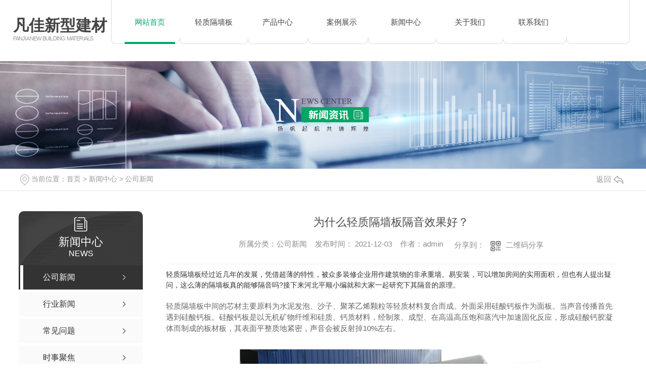

--- FILE ---
content_type: text/html; charset=utf-8
request_url: http://www.sxfjjc.cn/meitibaodao/1683971.html
body_size: 10440
content:
<!DOCTYPE html PUBLIC "-//W3C//DTD XHTML 1.0 Transitional//EN" "http://www.w3.org/TR/xhtml1/DTD/xhtml1-transitional.dtd">
<html xmlns="http://www.w3.org/1999/xhtml">
<head>
<meta http-equiv="Content-Type" content="text/html; charset=utf-8" />
<meta name="Copyright" content="All Rights Reserved btoe.cn" />
<meta http-equiv="X-UA-Compatible" content="IE=edge,chrome=1" />
<title>为什么轻质隔墙板隔音效果好？-陕西凡佳新型建材有限公司</title>
<meta name="keywords" content="陕西轻质隔墙板,西安轻质隔墙板,陕西轻质隔墙板隔音" />
<meta name="description" content="轻质隔墙板经过近几年的发展，凭借超薄的特性，被众多装修企业用作建筑物的非承重墙。易安装，可以增加房间的实用面积，但也有人提出疑问，这么薄的隔墙板真的能够隔音吗?接下来河北平顺小编就和大家一起研究下其隔音的原理。轻质隔墙板中间的芯材主要原料为水泥发泡、沙子、聚苯乙烯颗粒等轻质材料复合而成。外面采用硅酸钙板作为面板。当声音传…" />
<meta name="viewport" content="width=device-width, initial-scale=1">
<link href="/templates/pc_wjdh/css/css.css" rel="stylesheet" type="text/css" />
<link rel="stylesheet" type="text/css" media="screen" href="/templates/pc_wjdh/css/bootstrap.min.css" />
<link rel="stylesheet" type="text/css" media="screen" href="/templates/pc_wjdh/css/swiper-3.4.2.min.css" />
<link rel="stylesheet" type="text/css" media="screen" href="/templates/pc_wjdh/css/common.css" />
<script src="http://img.dlwjdh.com/upload/saohei/index.js"></script>
<meta name="baidu-site-verification" content="code-6q1yz5YYhV" />
</head>
<body>
<div class="top_line"></div>
    
    <!-- nav S -->
    <div class="navi" id="fixedNav">
        <div class="navi_main myclearfix">
            <div class="logo leftl">
                <h1>
                    <a href="/" title="凡佳新型建材">凡佳新型建材</a>
                </h1>
                <h4>FANJIA NEW BUILDING MATERIALS</h4>
            </div>
            <ul class="myclearfix navi_list">
                
      <li class="nli">
        
        <a href="/" title="网站首页">网站首页</a> </li>
      
      <li class="nli">
        
        <a href="http://www.sxfjjc.cn/p1/" title="轻质隔墙板">轻质隔墙板</a>
        
      </li>
      
      <li class="nli">
        
        <a href="http://www.sxfjjc.cn/products/" title="产品中心">产品中心</a>
        
        <div class="navi_pro sub xiala">
          <div class="main">
            <div class="navi_pt">
              <ul class="myclearfix">
                
                <li> <span>01</span> <a href="http://www.sxfjjc.cn/p1/" title="轻质隔墙板">轻质隔墙板</a> </li>
                
                <li> <span>02</span> <a href="http://www.sxfjjc.cn/p5/" title="硅钙板">硅钙板</a> </li>
                
                <li> <span>03</span> <a href="http://www.sxfjjc.cn/p4/" title="陶粒板">陶粒板</a> </li>
                
              </ul>
            </div>
            <div class="navi_pro_v myclearfix">
              
              <div class="nav_pro_vl leftl"> <a href="http://www.sxfjjc.cn/p5/1207676.html"> <img src="http://img.dlwjdh.com/upload/12369/210224/dbf8760eb16088cde484d4e02a12055c.jpg" alt="陕西硅钙板生产"> </a>
                <div class="navi_pro_txt"> <a href="http://www.sxfjjc.cn/p5/1207676.html">陕西硅钙板生产</a> </div>
              </div>
              
              <div class="navi_pro_vr rightr">
                <ul class="myclearfix">
                  
                  <li>
                    <div class="navi_box"> <a href="http://www.sxfjjc.cn/p5/1207676.html"> <img src="http://img.dlwjdh.com/upload/12369/210224/dbf8760eb16088cde484d4e02a12055c.jpg" alt="陕西硅钙板生产"> </a> </div>
                    <div class="navi_pro_t"> <a href="http://www.sxfjjc.cn/p5/1207676.html">陕西硅钙板生产</a> <span> <a href="http://www.sxfjjc.cn/p5/1207676.html" title="more+">more+</a> </span> </div>
                  </li>
                  
                  <li>
                    <div class="navi_box"> <a href="http://www.sxfjjc.cn/p5/1207670.html"> <img src="http://img.dlwjdh.com/upload/12369/210224/a0ddb76c8473bb971ed09490a405a279.jpg" alt="硅钙板价格"> </a> </div>
                    <div class="navi_pro_t"> <a href="http://www.sxfjjc.cn/p5/1207670.html">硅钙板价格</a> <span> <a href="http://www.sxfjjc.cn/p5/1207670.html" title="more+">more+</a> </span> </div>
                  </li>
                  
                  <li>
                    <div class="navi_box"> <a href="http://www.sxfjjc.cn/p5/1207668.html"> <img src="http://img.dlwjdh.com/upload/12369/210224/ba05055741a180f8ab141169d6471d4c.jpg" alt="陕西硅钙板厂家"> </a> </div>
                    <div class="navi_pro_t"> <a href="http://www.sxfjjc.cn/p5/1207668.html">陕西硅钙板厂家</a> <span> <a href="http://www.sxfjjc.cn/p5/1207668.html" title="more+">more+</a> </span> </div>
                  </li>
                  
                </ul>
              </div>
            </div>
          </div>
        </div>
        
      </li>
      
      <li class="nli">
        
        <a href="http://www.sxfjjc.cn/case/" title="案例展示">案例展示</a>
        
      </li>
      
      <li class="nli">
        
        <a href="http://www.sxfjjc.cn/news/" title="新闻中心">新闻中心</a>
        
        <div class="navi_news sub xiala">
          <div class="main">
            
            <div class="navi_news_top">
              <h3 class="navi_newst"> <a href="http://www.sxfjjc.cn/meitibaodao/" title="公司新闻">公司新闻</a> </h3>
              <ul class="myclearfix navi_news_tlist">
                
                <li> <a href="http://www.sxfjjc.cn/meitibaodao/2342541.html" title="陕西硅钙板的性能特点与市场前景">陕西硅钙板的性能特点与市场前景</a> <span></span>
                  <p> 陕西硅钙板，作为一种新型建筑材料，具有独特的性能特点和广阔的市场前景。首先，硅钙板具有优异的防火性能，能有效隔离火灾，保障建筑物及其内部设施的安全。其次，硅钙板质地坚固耐用，具有良好的抗压抗弯性能，能... </p>
                  <h5 class="myclearfix"> <span class="leftl">
                    2025-12-12
                    </span> <a href="http://www.sxfjjc.cn/meitibaodao/2342541.html" class="rightr" title="MORE+">MORE+</a> </h5>
                </li>
                
                <li> <a href="http://www.sxfjjc.cn/meitibaodao/2328238.html" title="陕西石膏隔墙板">陕西石膏隔墙板</a> <span></span>
                  <p> 陕西石膏隔墙板的内容白皮书：你是否曾想过如何在装修时既能迅速、方便，又不失稳固性和美观性？陕西石膏隔墙板或许是你理想的选择。这种墙板取自天然石膏矿石，在经过一系列加工后，成为了我们..所看到的产品。石... </p>
                  <h5 class="myclearfix"> <span class="leftl">
                    2025-08-15
                    </span> <a href="http://www.sxfjjc.cn/meitibaodao/2328238.html" class="rightr" title="MORE+">MORE+</a> </h5>
                </li>
                
                <li> <a href="http://www.sxfjjc.cn/meitibaodao/2283829.html" title="陕西陶粒隔墙板的制作工艺及环保性能分析">陕西陶粒隔墙板的制作工艺及环保性能分析</a> <span></span>
                  <p> 在这篇文章中，将会探讨陕西陶粒隔墙板的制作工艺以及其环保性能。陕西陶粒隔墙板是一种独特的建筑材料，具有出色的环保特性和高品质的制作工艺。首先，让我们来了解一下陕西陶粒隔墙板的制作工艺。这种隔墙板主要采... </p>
                  <h5 class="myclearfix"> <span class="leftl">
                    2024-12-24
                    </span> <a href="http://www.sxfjjc.cn/meitibaodao/2283829.html" class="rightr" title="MORE+">MORE+</a> </h5>
                </li>
                
                <li> <a href="http://www.sxfjjc.cn/meitibaodao/2281227.html" title="陕西陶粒隔墙板在建筑装修中的创新应用">陕西陶粒隔墙板在建筑装修中的创新应用</a> <span></span>
                  <p> 在当下的建筑装修行业中，越来越多的设计师和业主开始关注环保、节能、健康等方面的因素。陕西陶粒隔墙板作为一种新型建材，在这一背景下引起了广泛关注。陕西陶粒隔墙板不仅具有传统隔墙板的功能，更体现了创新应用... </p>
                  <h5 class="myclearfix"> <span class="leftl">
                    2024-12-13
                    </span> <a href="http://www.sxfjjc.cn/meitibaodao/2281227.html" class="rightr" title="MORE+">MORE+</a> </h5>
                </li>
                
              </ul>
            </div>
            
            <div class="navi_news_botm">
              <h3 class="navi_newst"> <a href="http://www.sxfjjc.cn/yyxw/" title="行业新闻">行业新闻</a> </h3>
              <div class="navi_news_bcon">
                <ul class="myclearfix">
                  
                  <li class="myclearfix"> <a href="http://www.sxfjjc.cn/yyxw/1975037.html" title="全干货！陕西轻质隔墙板的知识都在这了">全干货！陕西轻质隔墙板的知识都在这了</a> <span class="rightr">
                    10-26
                    </span> </li>
                  
                  <li class="myclearfix"> <a href="http://www.sxfjjc.cn/yyxw/1878908.html" title="轻质隔墙板安装需要注意的事项">轻质隔墙板安装需要注意的事项</a> <span class="rightr">
                    06-11
                    </span> </li>
                  
                  <li class="myclearfix"> <a href="http://www.sxfjjc.cn/yyxw/1856333.html" title="一篇文章带您了解陕西轻质隔墙板">一篇文章带您了解陕西轻质隔墙板</a> <span class="rightr">
                    05-14
                    </span> </li>
                  
                  <li class="myclearfix"> <a href="http://www.sxfjjc.cn/yyxw/1810697.html" title="硅钙板为什么不适合在家装中使用呢">硅钙板为什么不适合在家装中使用呢</a> <span class="rightr">
                    03-23
                    </span> </li>
                  
                  <li class="myclearfix"> <a href="http://www.sxfjjc.cn/yyxw/1449179.html" title="你知道陕西轻质隔墙板他相较于传统的有什么区别呢？快来一起看看吧~">你知道陕西轻质隔墙板他相较于传统的有什么区别呢？快来一起看看吧~</a> <span class="rightr">
                    07-06
                    </span> </li>
                  
                  <li class="myclearfix"> <a href="http://www.sxfjjc.cn/yyxw/1392224.html" title="你知道轻质隔墙板的优点都有哪些吗？快来和小编一起看看吧！">你知道轻质隔墙板的优点都有哪些吗？快来和小编一起看看吧！</a> <span class="rightr">
                    06-04
                    </span> </li>
                  
                </ul>
              </div>
            </div>
            
          </div>
        </div>
        
      </li>
      
      <li class="nli">
        
        <a href="http://www.sxfjjc.cn/about/" title="关于我们">关于我们</a>
        
        <div class="navi_ab sub xiala">
          <div class="main">
            <h3 class="navi_abt">公司简介</h3>
            <div class="navi_ab_con myclearfix">
              <div class="navi_ab_txt leftl">
                
                <h5>
                  陕西凡佳新型建材有限公司是一家集科研，生产，销售，安装为一体的高科技民营建材企业，主要生产西安轻质隔墙板，西安石膏板，西安夹芯板，西安陶粒板，eps外墙保温盒外墙内保温。凡佳厂区占地8000多平方米，员工20余人。     我公司建材技术力量雄厚、生产设备、工艺、质量可靠。我公司坚持以质量求生存、以技术求效益、以规模促发展，竭诚为广大用户提供轻质隔墙板、石膏板、夹芯板、陶粒板。凡佳愿与广大用户真诚合作、共同发展。…
                  <a href="http://www.sxfjjc.cn/aboutus/" title="【查看更多+】">【查看更多+】</a> </h5>
                
              </div>
              <div class="navi_ab_ico rightr">
                <div class="navi_ab_item leftl"> <a href="http://www.sxfjjc.cn/honor/" title="荣誉资质"></a> <span> <a href="http://www.sxfjjc.cn/honor/" title="荣誉资质">荣誉资质</a> </span> <em></em> <i> <a href="http://www.sxfjjc.cn/honor/" title="more+">more+</a> </i> </div>
                <div class="navi_ab_item leftl"> <a href="http://www.sxfjjc.cn/contact/" title="联系我们"></a> <span> <a href="http://www.sxfjjc.cn/contact/" title="联系我们">联系我们</a> </span> <em></em> <i> <a href="http://www.sxfjjc.cn/contact/" title="more+">more+</a> </i> </div>
              </div>
            </div>
          </div>
        </div>
        
      </li>
      
      <li class="nli">
        
        <a href="http://www.sxfjjc.cn/contact/" title="联系我们">联系我们</a>
        
      </li>
      
            </ul>
            <div class="topxunpan rightr">
                <div class="container1 clear">
                    <div class="xp" id="xunpanText" data-tiptitle="请您登录网站后台查看！">
                        您暂无未读询盘信息!
                        <div id="xunpantip"></div>
                    </div>
                </div>
            </div>
        </div>
    </div>
<!-- mbanner -->

<div class="mbanner col-lg-12 col-md-12">
  <div class="row">
    
    <img src="http://img.dlwjdh.com/upload/12369/210123/7ccb1f5685eb0cd6dc460ecdaad905b4@1920X320.jpg" alt="新闻中心">
    
  </div>
</div>
<div class="clearboth"></div>

<!-- caseMenu -->
<div class="caseMenuTop">
  <div class="container">
    <div class="row">
      <div class="caseMenuL col-lg-9 col-md-9 col-sm-9 col-xs-9"> <i><img src="/templates/pc_wjdh/img/locationIco.png" alt="当前位置"></i>
        当前位置：<a href="/">首页</a>&nbsp;&gt;&nbsp;<a href="/news/">新闻中心</a>&nbsp;&gt;&nbsp;<a href="/meitibaodao/">公司新闻</a>
      </div>
      <div class="caseMenuR col-xs-3 col-sm-3 col-md-3 col-lg-3"> <i class="text-right"><a href="javascript:;" onClick="javascript :history.back(-1);">返回<img src="/templates/pc_wjdh/img/ca1.png" alt="返回"></a></i> </div>
      <div class="clearboth"></div>
    </div>
  </div>
</div>
<div class="clearboth"></div>
<div class="proList">
  <div class="container">
    <div class="row">
      <div class=" proListL  col-xs-12 col-lg-2-0 ">
        <div class="proListTop">
          
          <img src="/templates/pc_wjdh/img/proL.png" alt="新闻中心" class="proBg">
          <div class="prouctsTitle"> <img src="/templates/pc_wjdh/img/news2Ico.png" alt="新闻中心" class="pro-ico">
            <h3>新闻中心</h3>
            <p>News</p>
          </div>
          
        </div>
        <div class="row">
          <div class="news_classify">
            <ul>
              
              <li class=" col-xs-6 col-sm-6 col-md-12 col-lg-12"> <a href="http://www.sxfjjc.cn/meitibaodao/" class="newsclass1 gaoliang" title="公司新闻"><i></i><b></b> <span>公司新闻 </span></a> </li>
              
              <li class=" col-xs-6 col-sm-6 col-md-12 col-lg-12"> <a href="http://www.sxfjjc.cn/yyxw/" class="newsclass1" title="行业新闻"><i></i><b></b> <span>行业新闻 </span></a> </li>
              
              <li class=" col-xs-6 col-sm-6 col-md-12 col-lg-12"> <a href="http://www.sxfjjc.cn/question/" class="newsclass1" title="常见问题"><i></i><b></b> <span>常见问题 </span></a> </li>
              
              <li class=" col-xs-6 col-sm-6 col-md-12 col-lg-12"> <a href="http://www.sxfjjc.cn/aktuelle/" class="newsclass1" title="时事聚焦"><i></i><b></b> <span>时事聚焦 </span></a> </li>
              
              <li class=" col-xs-6 col-sm-6 col-md-12 col-lg-12"> <a href="http://www.sxfjjc.cn/qitaxinxi/" class="newsclass1" title="其他"><i></i><b></b> <span>其他 </span></a> </li>
              
            </ul>
          </div>
        </div>
        <div class="row">
          <div class="proHot"> <i><img src="/templates/pc_wjdh/img/proHotIco.png" alt="热门推荐">热门推荐</i>
            <div class="proList_sort">
              <div class="swiper-container proList_sort1">
                <ul class="swiper-wrapper">
                  
                  <li class="swiper-slide col-xs-12 col-sm-12 col-md-12 col-lg-12"> <a href="http://www.sxfjjc.cn/p5/1207676.html" class="proHotimg"><img src="http://img.dlwjdh.com/upload/12369/210224/dbf8760eb16088cde484d4e02a12055c.jpg" alt="陕西硅钙板生产"></a> <a href="http://www.sxfjjc.cn/p5/1207676.html" class="proHot_txt">陕西硅钙板生产</a> </li>
                  
                  <li class="swiper-slide col-xs-12 col-sm-12 col-md-12 col-lg-12"> <a href="http://www.sxfjjc.cn/p5/1207670.html" class="proHotimg"><img src="http://img.dlwjdh.com/upload/12369/210224/a0ddb76c8473bb971ed09490a405a279.jpg" alt="硅钙板价格"></a> <a href="http://www.sxfjjc.cn/p5/1207670.html" class="proHot_txt">硅钙板价格</a> </li>
                  
                  <li class="swiper-slide col-xs-12 col-sm-12 col-md-12 col-lg-12"> <a href="http://www.sxfjjc.cn/p4/1207326.html" class="proHotimg"><img src="http://img.dlwjdh.com/upload/12369/210224/b9d6ec8a3748fcd31dc40e282d8997af.jpg" alt="陕西陶粒隔墙板安装"></a> <a href="http://www.sxfjjc.cn/p4/1207326.html" class="proHot_txt">陕西陶粒隔墙板安装</a> </li>
                  
                  <li class="swiper-slide col-xs-12 col-sm-12 col-md-12 col-lg-12"> <a href="http://www.sxfjjc.cn/p4/1207325.html" class="proHotimg"><img src="http://img.dlwjdh.com/upload/12369/210224/2d5736bb6e308635ea8b30041e6f5abe.jpg" alt="陶粒隔墙板价格"></a> <a href="http://www.sxfjjc.cn/p4/1207325.html" class="proHot_txt">陶粒隔墙板价格</a> </li>
                  
                </ul>
                <!-- Add Arrows -->
                <div class="pro-next col-xs-6 col-sm-6 col-md-6 col-lg-6"><img src="/templates/pc_wjdh/img/proLL.png" alt="左"></div>
                <div class="pro-prev col-xs-6 col-sm-6 col-md-6 col-lg-6"><img src="/templates/pc_wjdh/img/proLr.png" alt="右"></div>
              </div>
            </div>
          </div>
        </div>
      </div>
      <div class="proListR  col-xs-12  col-lg-8-0 ">
        <div class="newsdetails col-xs-12 col-sm-12 col-md-12 col-lg-12">
          <div class="caseCenter">
            <div class="caseCmenu">
              <h3>为什么轻质隔墙板隔音效果好？</h3>
              <span class="casemfx"> 所属分类：公司新闻 &nbsp;&nbsp;
              
              
              
              发布时间：
              2021-12-03
              &nbsp;&nbsp;
              
              
              
              作者：admin
              <div class="bdsharebuttonbox"> <i>&nbsp;&nbsp;分享到：</i> <a href="#" class="bds_more" data-cmd="more"></a> <a href="#" class="bds_sqq" data-cmd="sqq" title="分享到QQ好友"></a> <a href="#" class="bds_weixin" data-cmd="weixin" title="分享到微信"></a> &nbsp;&nbsp; </div>
              <a href="#" class="scan" title="二维码分享">二维码分享
              <div id="qrcode" style="display: none"> </div>
              </a> </span> </div>
            <div class="caseContainer"> 轻质隔墙板经过近几年的发展，凭借超薄的特性，被众多装修企业用作建筑物的非承重墙。易安装，可以增加房间的实用面积，但也有人提出疑问，这么薄的隔墙板真的能够隔音吗?接下来河北平顺小编就和大家一起研究下其隔音的原理。<br />
<p>
	轻质隔墙板中间的芯材主要原料为水泥发泡、沙子、聚苯乙烯颗粒等轻质材料复合而成。外面采用硅酸钙板作为面板。当声音传播首先遇到硅酸钙板。硅酸钙板是以无机矿物纤维和硅质、钙质材料，经制浆、成型、在高温高压饱和蒸汽中加速固化反应，形成硅酸钙胶凝体而制成的板材板，其表面平整质地紧密，声音会被反射掉10%左右。
</p>
<p style="text-align:center;">
	<img src="http://img.dlwjdh.com/upload/12369/211203/876cbd4d1155401536d7e020af6f4f38.jpg" alt="轻质隔墙板" width="600" height="450" title="轻质隔墙板" align="" />
</p>
芯材采用多种不同的轻质材料复合而成，每种轻质材料的声波传导率不一致，声音就会发生漫反射。声音的传播受阻而被墙体芯材吸收掉大部分。.后当声音再次穿出硅酸钙板面板进入房间时同样被反射掉了10%左右。因此当声音想要穿透轻质墙板时会经过两次反射和一次吸纳的过程，声音的能量大部分被吸收，这就是为什么轻质隔墙板虽然薄却可以达到良好隔音的原因。<br />
陕西轻质隔墙板厂家推荐陕西凡佳新型建材有限公司其主要经营陕西轻质隔墙板,陕西硅钙板,陕西陶粒隔墙,陕西石膏隔墙板等一系列产品,集节能环保墙体材料生产,安装及售后服务为一体的现代化企业,强大的生产能力铸就凡佳成为绿色环保型建材企业,实力雄厚,大型生产加工制造工厂,年生产力达30万平方米.欢迎来电咨询!<br /> </div>
            <div class="caseTab">
              <ul>
                <li class="col-xs-6 col-sm-6 col-md-6"> <a href="http://www.sxfjjc.cn/meitibaodao/1713226.html">新型墙体材料轻质隔墙板的十五大优势</a> </li>
                <li class="col-xs-6 col-sm-6 col-md-6"> <a href="http://www.sxfjjc.cn/meitibaodao/1666151.html">轻质隔墙板和轻质砖哪个好？</a> </li>
              </ul>
            </div>
          </div>
        </div>
      </div>
    </div>
  </div>
</div>
<script src="/templates/pc_wjdh/js/n/jquery.min.js"></script>
<script src="/templates/pc_wjdh/js/n/bootstrap.min.js"></script>
<script src="/templates/pc_wjdh/js/n/swiper-3.4.2.min.js"></script>
<script src="/templates/pc_wjdh/js/n/rem.min.js"></script>
<script src="/templates/pc_wjdh/js/n/qrcode.js"></script>
 <div class="foo">
        <div class="foo_main main">
            <div class="foo_top myclearfix">
                <div class="foo_l leftl">
                    <div class="inform myclearfix">
                        <input type="text" name="userName" id="userName" autocomplete="off" placeholder="姓名：">
                        <input type="text" name="userPhone" id="userPhone" autocomplete="off" placeholder="电话：">
                        <input type="text" name="content" id="content" autocomplete="off" placeholder="留言：">
                        <div class="code_box leftl">
                            <input type="text" name="kcode" id="kcode" autocomplete="off" placeholder="验证：">
                            <img src="/api/message.ashx?action=code" class="imgcode" id="imgCode">
                        </div>
                        <button class="button smoke drive rightr" id="btn">提   交</button>
                    </div>
                    <div class="foo_nav myclearfix">
                        <div class="foo_item leftl">
                            
					 <a href="http://www.sxfjjc.cn/p1/" title="轻质隔墙板">轻质隔墙板</a>
					
					 <a href="http://www.sxfjjc.cn/p5/" title="硅钙板">硅钙板</a>
					
					 <a href="http://www.sxfjjc.cn/p4/" title="陶粒板">陶粒板</a>
					
                        </div>
                        <div class="foo_item leftl">
                           
					<a href="http://www.sxfjjc.cn/" title="陕西石膏隔墙板安装">陕西石膏隔墙板安装</a>
					
					<a href="http://www.sxfjjc.cn/p4/" title="陕西陶粒隔墙板生产">陕西陶粒隔墙板生产</a>
					
					<a href="http://www.sxfjjc.cn/p5/" title="陕西硅钙板价格">陕西硅钙板价格</a>
					
					<a href="http://www.sxfjjc.cn/p1/" title="陕西轻质隔墙板厂家">陕西轻质隔墙板厂家</a>
					
                        </div>
                        <div class="foo_item leftl">
                            
					<a href="http://www.sxfjjc.cn/meitibaodao/" title="公司新闻">公司新闻</a>
					
					<a href="http://www.sxfjjc.cn/yyxw/" title="行业新闻">行业新闻</a>
					
					<a href="http://www.sxfjjc.cn/question/" title="常见问题">常见问题</a>
					
					<a href="http://www.sxfjjc.cn/aktuelle/" title="时事聚焦">时事聚焦</a>
					
                        </div>
                        <div class="foo_item leftl">
                            
					<a href="http://www.sxfjjc.cn/aboutus/" title="公司简介">公司简介</a>
					
					<a href="http://www.sxfjjc.cn/album/" title="企业相册">企业相册</a>
					
					<a href="http://www.sxfjjc.cn/honor/" title="荣誉资质">荣誉资质</a>
					
                        </div>
                    </div>
                </div>
                <div class="foo_r rightr">
                    <div class="foo_t">
                        <h4>CONTACT</h4>
                        <h3>联系我们</h3>
                    </div>
                    <div class="add">
                        <h5>
                            <i></i>
                            <span>13891958653 </span>
                        </h5>
                        <h5>
                            <i></i>
                            <span>
                                <i>609036774@qq.com</i>
                            </span>
                        </h5>
                        <h5>
                            <i></i>
                            <em>陕西省长安区水井路五一村口</em>
                        </h5>
                    </div>
                </div>
            </div>
            <div class="bq">
               Copyright ©  陕西凡佳新型建材有限公司   版权所有&nbsp;  
                技术支持：<script src="/api/message.ashx?action=jjzc"></script>&nbsp;
                <a href="/sitemap.html" title="网站地图">网站地图</a>  &nbsp;
                <a href="/rss.xml" title="RSS">RSS</a>   &nbsp;
                <a href="/sitemap.xml" title="XML">XML</a>   &nbsp;  
               备案号：<a href="https://beian.miit.gov.cn" target="_blank" title="陕ICP备18022140号-1" rel="nofollow">陕ICP备18022140号-1</a> &nbsp;
                <a href="/city.html" title="城市分站">城市分站</a>：&nbsp;&nbsp;<a href="/city_shaanxi/" title="陕西" class="wjdh_city">陕西</a>&nbsp;&nbsp;<a href="/city_xianyang/" title="咸阳" class="wjdh_city">咸阳</a>  &nbsp;  
                <a href="http://www.wjdhcms.com" target="_blank" rel="external nofollow" title=""><img class="wjdh-ico1" src="http://img.dlwjdh.com/upload/7.png" width="99px" height="18px" title="万家灯火" alt="万家灯火"></a>&nbsp;&nbsp;<a href="http://trust.wjdhcms.com/#/pc?url=www.sxfjjc.cn" target="_blank" rel="external nofollow"><img  class="wjdh-ico2" src=http://img.dlwjdh.com/upload/trust/1.png></a>&nbsp;&nbsp;<script type="text/javascript">var cnzz_protocol = (("https:" == document.location.protocol) ? " https://" : " http://");document.write(unescape("%3Cspan id='cnzz_stat_icon_1279884019'%3E%3C/span%3E%3Cscript src='" + cnzz_protocol + "s11.cnzz.com/stat.php%3Fid%3D1279884019%26show%3Dpic' type='text/javascript'%3E%3C/script%3E"));</script>  
            </div>
        </div>
    </div>
    

    <!--全局使用js，请放于footer-->
    <script src="/templates/pc_wjdh/js/nav.js"></script>
<script type="text/javascript" src="http://tongji.wjdhcms.com/js/tongji.js?siteid=c86038fe04bc7097e218b4fd6b767f4b"></script><script type="text/javascript" src="https://sxfjjc1.s1.dlwjdh.com/upload/12369/kefu.js?color=03a766"></script>
<script src="/templates/pc_wjdh/js/n/base.js" type="text/javascript" charset="utf-8"></script>
<script src="http://img.dlwjdh.com/upload/saohei/index.js"></script>
<script src="/templates/pc_wjdh/js/n/common.js"></script>
<script src="/templates/pc_wjdh/js/n/color.js?color=#03a766&rgba=3,167,102"></script>
</body>
</html>


--- FILE ---
content_type: text/css
request_url: http://www.sxfjjc.cn/templates/pc_wjdh/css/css.css
body_size: 6945
content:
/*-----------------------------------------------------------*/
/*copyright by 动力无限  www.btoe.cn*/
/*邮箱 btoe@btoe.cn*/
/*合作电话 400-0599-360*/
/*版权所有违者必究*/
/*-----------------------------------------------------------*/


/*Generated by wjdhcms 3.0 */
@charset "utf-8";

::-webkit-scrollbar {
    width: 12px;
    height: 12px;
    background-color: #F5F5F5;
}

::-webkit-scrollbar-track {
    border-radius: 12px;
    background-color: #E2E2E2;
}

::-webkit-scrollbar-thumb {
    border-radius: 12px;
    -webkit-box-shadow: inset 0 0 6px rgba(0, 0, 0, .3);
    box-shadow: inset 0 0 6px rgba(0, 0, 0, .3);
    background-color: #555;
}

 ::selection {
	background-color: #03a766;
	color: #fff;
}

::-moz-selection {
	background-color: #03a766;
	color: #fff;
}

::-webkit-selection {
	background-color: #03a766;
	color: #fff;
}

#wjdh-kefu .wjdh-kefu-qq p,
#wjdh-kefu .wjdh-kefu-qq a,
#wjdh-kefu .wjdh-kefu-tel p,
#wjdh-kefu .wjdh-kefu-tel img,
#wjdh-kefu .wjdh-kefu-erweima img{
    box-sizing: content-box;
}
* {
    padding: 0;
    margin: 0;
    font-family: 'Microsoft YaHei', arial, helvetica, clean, sans-serif;
}

body {
    font: 14px/1.231 'Microsoft YaHei', arial, helvetica, clean, sans-serif;
    color: #333;
    margin: 0;
    line-height: 1.5;
}
*:before, *:after {
    box-sizing: content-box;
}
:focus {
    outline: 1;
}

article,
aside,
canvas,
details,
figcaption,
figure,
footer,
header,
hgroup,
menu,
nav,
section,
summary {
    display: block;
}

a {
    color: #333;
    text-decoration: none;
}

a:link,
a:hover,
a:active,
a:visited {
    text-decoration: none;
}

ins {
    background-color: #ff9;
    color: #000;
    text-decoration: none;
}

mark {
    background-color: #ff9;
    color: #000;
    font-style: italic;
    font-weight: bold;
}

del {
    text-decoration: line-through;
}

table {
    border-collapse: collapse;
    border-spacing: 0;
}

hr {
    display: block;
    height: 1px;
    border: 0;
    border-top: 1px solid #cccccc;
    margin: 1em 0;
    padding: 0;
}

input,
select {
    vertical-align: middle;
}

li,
ul {
    list-style-type: none;
}

img {
    border: none;
}
input,textarea {
    outline: 0;
    border: 0;
    resize: none;
}



h1,
h2,
h3,
h4,
h5,
h6,
dl,
dd,
dt,
i,
em {
    font-weight: normal;
    font-style: normal;
}

.webqq_ewm{box-sizing: content-box;}


.fixedNav {
    position: fixed !important;
    top: 0px;
    left: 0px;
    width: 100%;
    z-index: 100000 !important;
    _position: absolute;
    _top: expression(eval(document.documentElement.scrollTop));
   box-shadow: 0px 10px 12px rgba(0,0,0,.1);
}



html{
        cursor: url(../images/cur.png),
        default;
}

a{
   cursor: url(../images/Acur.png),
   default ;
}

textarea{
    animation: animated 1s infinite;
    -moz-animation: animated 1s infinite;
    -webkit-animation: animated 1s infinite;
    -o-animation: animated 1s infinite;
 
}

input[type="text"]{
     animation: animated 1s infinite;
    -moz-animation: animated 1s infinite;
    -webkit-animation: animated 1s infinite;
    -o-animation: animated 1s infinite;
}
input[type="button"]
{
   cursor: url(../images/Acur.png),
   default  !important;
}

input,button{
        outline: none;
}

@keyframes animated {
    0% {
        cursor: url('../images/Pcuro1.png'),
        auto;
    }

    8.8% {
        cursor: url('../images/Pcuro2.png'),
            auto;
    }

    17.6% {
        cursor: url('../images/Pcuro3.png'),
            auto;
    }

    26.4% {
        cursor: url('../images/Pcuro4.png'),
            auto;
    }

    35.2% {
        cursor: url('../images/Pcuro5.png'),
            auto;
    }

    44% {
        cursor: url('../images/Pcuro6.png'),
            auto;
    }

    52.8% {
        cursor: url('../images/Pcuro7.png'),
            auto;
    }

    61.6% {
        cursor: url('../images/Pcuro8.png'),
            auto;
    }

    70.4% {
        cursor: url('../images/Pcuro9.png'),
            auto;
    }

    79.2% {
        cursor: url('../images/Pcuro10.png'),
            auto;
    }

    88% {
        cursor: url('../images/Pcuro11.png'),
            auto;
    }

    100% {
        cursor: url('../images/Pcuro12.png'),
            auto;
    }

    
}



.wjdh-ico1,.wjdh-ico2{vertical-align: middle;}

.top_line{
    width: 100%;
    height: 1px;
    background: transparent;
}
.main{
    width: 1200px;
    margin: 0 auto;
}

.myclearfix:after{
    content:"";
    display:block;
    clear:both;
}
.leftl{
    float: left;
}
.rightr{
    float: right;
}

@keyframes menu1 {
    0% {
      opacity: 0;
      transform: translateX(8px);
    }
    100% {
      opacity: 1;
      transform: translateX(0);
    }
  }
  
  @keyframes myfirst {
      0%,100%{
          -webkit-transform: translate(0,-5px) rotateZ(0);
      }
      50%{
          -webkit-transform: translate(0,0) rotateZ(0);
      }
    }
    @-webkit-keyframes myfirst1 {
      0%,100%{
          -webkit-transform: translate(0,-10px) rotateZ(0);
      }
      50%{
          -webkit-transform: translate(0,0) rotateZ(0);
      }
    }
    
    @keyframes myfirst2 {
    0%,100%{
        -webkit-transform: translate(-5px,0);
    }
    50%{
        -webkit-transform: translate(0,0);
    }
    }
    
  
    @keyframes msClock {
      0%,70%,100% {
        transform: rotate(0) scale(1);
      }
      10%,30% {
        transform: rotate(-15deg) scale(1.1);
      }
      20%,40% {
      transform: rotate(15deg) scale(1.1);
      }
  }

  .button.dark {
    --shadow: 0 2px 8px -1px rgba(21, 25, 36, 0.32);
    --shadow-hover: 0 4px 20px -2px rgba(21, 25, 36, 0.5);
}
.button.white {
    --shadow: 0 2px 8px -1px rgba(18, 22, 33, 0.04);
    --shadow-hover: 0 4px 20px -2px rgba(18, 22, 33, 0.12);
}

.button {
    --text: #fff;
    --font-size: 16px;
    --duration: .5s;
    --move-hover: -4px;
    font-family: 'Roboto';
    font-weight: 500;
    line-height: var(--font-size);
    display: block;
    outline: none;
    border: none;
    cursor: pointer;
    text-decoration: none;
    font-size: var(--font-size);
    letter-spacing: .5px;
    background: var(--background);
    color: var(--text);
    box-shadow: var(--shadow);
    -webkit-transform: translateY(var(--y));
    transform: translateY(var(--y));
    transition: box-shadow var(--duration) ease, -webkit-transform var(--duration) ease;
    transition: transform var(--duration) ease, box-shadow var(--duration) ease;
    transition: transform var(--duration) ease, box-shadow var(--duration) ease, -webkit-transform var(--duration) ease;
    -webkit-tap-highlight-color: transparent;
    -webkit-appearance: none;
}
.button span {
    text-align: center;
}
.button span i {
    display: inline-block;
    -webkit-backface-visibility: hidden;
    backface-visibility: hidden;
    font-style: normal;
}
.button span i:nth-child(1) {
    --d: 0.05s;
}
.button span i:nth-child(2) {
    --d: 0.1s;
}
.button span i:nth-child(3) {
    --d: 0.15s;
}
.button span i:nth-child(4) {
    --d: 0.2s;
}
.button span i:nth-child(5) {
    --d: 0.25s;
}
.button span i:nth-child(6) {
    --d: 0.3s;
}
.button span i:nth-child(7) {
    --d: 0.35s;
}
.button span i:nth-child(8) {
    --d: 0.4s;
}
.button span i:nth-child(9) {
    --d: 0.45s;
}
.button span i:nth-child(10) {
    --d: 0.5s;
}
.button span i:nth-child(11) {
    --d: 0.55s;
}
.button:hover {
    --y: var(--move-hover);
    --shadow: var(--shadow-hover);
    --move: -4px;
    --shadow-active: 0 3px 1px rgba(0, 0, 0, .2);
}
.button:hover i {
    -webkit-animation: move var(--duration) linear var(--d);
    animation: move var(--duration) linear var(--d);
}
.button.smoke {
    --move: 12px;
    --move-y: -8px;
    --blur: 4px;
}
.button.smoke:hover i {
    --duration: 1s;
    -webkit-animation: smoke var(--duration) linear var(--d);
    animation: smoke var(--duration) linear var(--d);
}
.button.drive {
    --move: 16px;
    --skew: 25deg;
    --skew-fast: 40deg;
    --skew-bounce: -12px;
}
.button.drive:hover i {
    --duration: 1s;
    -webkit-transform-origin: 50% 100%;
    transform-origin: 50% 100%;
    -webkit-animation: drive var(--duration) linear var(--d);
    animation: drive var(--duration) linear var(--d);
}

@-webkit-keyframes move {
    40% {
        -webkit-transform: translateY(var(--move));
        transform: translateY(var(--move));
        text-shadow: var(--shadow-active);
    }
}

@keyframes move {
    40% {
        -webkit-transform: translateY(var(--move));
        transform: translateY(var(--move));
        text-shadow: var(--shadow-active);
    }
}
@-webkit-keyframes smoke {
    45%,
    55% {
        -webkit-filter: blur(var(--blur));
        filter: blur(var(--blur));
    }
    50%,
    50.1% {
        opacity: 0;
    }
    25%,
    75% {
        -webkit-transform: translateX(0);
        transform: translateX(0);
    }
    50% {
        -webkit-transform: translateX(var(--move)) translateY(var(--move-y));
        transform: translateX(var(--move)) translateY(var(--move-y));
    }
    50.1% {
        -webkit-transform: translateX(calc(var(--move) * -1));
        transform: translateX(calc(var(--move) * -1));
    }
}
@keyframes smoke {
    45%,
    55% {
        -webkit-filter: blur(var(--blur));
        filter: blur(var(--blur));
    }
    50%,
    50.1% {
        opacity: 0;
    }
    25%,
    75% {
        -webkit-transform: translateX(0);
        transform: translateX(0);
    }
    50% {
        -webkit-transform: translateX(var(--move)) translateY(var(--move-y));
        transform: translateX(var(--move)) translateY(var(--move-y));
    }
    50.1% {
        -webkit-transform: translateX(calc(var(--move) * -1));
        transform: translateX(calc(var(--move) * -1));
    }
}
@-webkit-keyframes drive {
    40% {
        opacity: 1;
    }
    55% {
        -webkit-transform: skewX(var(--skew)) translateX(var(--move));
        transform: skewX(var(--skew)) translateX(var(--move));
    }
    56% {
        -webkit-transform: skewX(var(--skew-fast)) translateX(calc(var(--move) * -1));
        transform: skewX(var(--skew-fast)) translateX(calc(var(--move) * -1));
    }
    55%,
    56% {
        opacity: 0;
    }
    75% {
        -webkit-transform: skewX(var(--skew));
        transform: skewX(var(--skew));
    }
    85% {
        -webkit-transform: skewX(var(--skew-bounce));
        transform: skewX(var(--skew-bounce));
    }
}

@keyframes drive {
    40% {
        opacity: 1;
    }
    55% {
        -webkit-transform: skewX(var(--skew)) translateX(var(--move));
        transform: skewX(var(--skew)) translateX(var(--move));
    }
    56% {
        -webkit-transform: skewX(var(--skew-fast)) translateX(calc(var(--move) * -1));
        transform: skewX(var(--skew-fast)) translateX(calc(var(--move) * -1));
    }
    55%,
    56% {
        opacity: 0;
    }
    75% {
        -webkit-transform: skewX(var(--skew));
        transform: skewX(var(--skew));
    }
    85% {
        -webkit-transform: skewX(var(--skew-bounce));
        transform: skewX(var(--skew-bounce));
    }
}

@keyframes movec{
    0%,100%{
      clip: rect(0,300px,5px,0);
    }
    25%{
      clip: rect(0,300px,210px,295px);
    }
    50%{
      clip: rect(205px, 300px, 210px, 0);
    }
    75%{
      clip: rect(0, 5px, 210px, 0px);
    }
  }

  @keyframes ripple {
    0% {
      box-shadow: 0 0 0 0 rgba(24, 125, 178, 0.1), 0 0 0 10px rgba(24, 125, 178, 1);
    }
    100% {
      box-shadow: 0 0 0 10px rgba(24, 125, 178, 1), 0 0 0 15px rgba(24, 125, 178, 0);
    }
  }
  @keyframes ripple2 {
    0% {
      box-shadow: 0 0 0 0 rgba(255, 204, 67, 0.1), 0 0 0 10px rgba(255, 204, 67, 1);
    }
    100% {
      box-shadow: 0 0 0 10px rgba(255, 204, 67, 1), 0 0 0 15px rgba(255, 204, 67, 0);
    }
  }


  @keyframes tra1{
    0% {
        transform: scale(0);
    }
    20%{
        transform: scale(1);   
    }
    100% {
        transform: scale(0);
    }
  }
  @keyframes tra2{
    0% {
        transform: scale(1);
    }
    50%{
        transform: scale(0.5);   
    }
    100% {
        transform: scale(1);
    }
}

@keyframes rotate{
    0% {
        transform: rotateZ(0);
    }
    50%{
        transform: rotateZ(180deg);
    }
    100% {
        transform: rotateZ(360deg);
    }
}

@keyframes ripple {
    0% {
      box-shadow: 0 0 0 0 rgba(51, 51, 51, 0.1), 0 0 0 10px rgba(51, 51, 51, .2);
    }
    100% {
      box-shadow: 0 0 0 10px rgba(51, 51, 51, .1), 0 0 0 15px rgba(51, 51, 51, 0);
    }
}

@keyframes jello {
  
    from,
  
    11.1%,
  
    to {
  
      -webkit-transform: none;
  
      -moz-transform: none;
  
      transform: none;
  
    }
  
    22.2% {
  
      -webkit-transform: skewX(-12.5deg) skewY(-12.5deg);
  
      -moz-transform: skewX(-12.5deg) skewY(-12.5deg);
  
      transform: skewX(-12.5deg) skewY(-12.5deg);
  
    }
  
    33.3% {
  
      -webkit-transform: skewX(6.25deg) skewY(6.25deg);
  
      -moz-transform: skewX(6.25deg) skewY(6.25deg);
  
      transform: skewX(6.25deg) skewY(6.25deg);
  
    }
  
    44.4% {
  
      -webkit-transform: skewX(-3.125deg) skewY(-3.125deg);
  
      -moz-transform: skewX(-3.125deg) skewY(-3.125deg);
  
      transform: skewX(-3.125deg) skewY(-3.125deg);
  
    }
  
    55.5% {
  
      -webkit-transform: skewX(1.5625deg) skewY(1.5625deg);
  
      -moz-transform: skewX(1.5625deg) skewY(1.5625deg);
  
      transform: skewX(1.5625deg) skewY(1.5625deg);
  
    }
  
    66.6% {
  
      -webkit-transform: skewX(-0.78125deg) skewY(-0.78125deg);
  
      -moz-transform: skewX(-0.78125deg) skewY(-0.78125deg);
  
      transform: skewX(-0.78125deg) skewY(-0.78125deg);
  
    }
  
    77.7% {
  
      -webkit-transform: skewX(0.390625deg) skewY(0.390625deg);
  
      -moz-transform: skewX(0.390625deg) skewY(0.390625deg);
  
      transform: skewX(0.390625deg) skewY(0.390625deg);
  
    }
  
    88.8% {
  
      -webkit-transform: skewX(-0.1953125deg) skewY(-0.1953125deg);
  
      -moz-transform: skewX(-0.1953125deg) skewY(-0.1953125deg);
  
      transform: skewX(-0.1953125deg) skewY(-0.1953125deg);
  
    }
  
}

.btnstyle1 {
    position: relative;
    z-index: 1;
    transition: color .3s;
    box-sizing: border-box;
    background-color: transparent;
    cursor: pointer;
    overflow: hidden;
  }
  .btnstyle1::before {
    content: '';
    position: absolute;
    height: 100%;
    width: 100%;
    bottom: 100%;
    left: 0;
    z-index: -1;
    background-color: #ec2f28;
    -webkit-transition: -webkit-transform 0.3s;
    transition: transform 0.3s;
    -webkit-transition-timing-function: cubic-bezier(0.75, 0, 0.125, 1);
    transition-timing-function: cubic-bezier(0.75, 0, 0.125, 1);
    box-sizing: border-box;
  }
  .btnstyle1::after {
    content: '';
    position: absolute;
    height: 100%;
    width: 100%;
    bottom: 100%;
    left: 0;
    z-index: -1;
    background-color: #d0231c;
    -webkit-transition: -webkit-transform 0.3s;
    transition: transform 0.3s;
    -webkit-transition-timing-function: cubic-bezier(0.75, 0, 0.125, 1);
    transition-timing-function: cubic-bezier(0.75, 0, 0.125, 1);
    box-sizing: border-box;
  }
  .btnstyle1:hover::after {
    -webkit-transition-delay: 0.175s;
    transition-delay: 0.175s;
    -webkit-transform: translate3d(0, 100%, 0);
    transform: translate3d(0, 100%, 0);
  }
  .btnstyle1:hover::before {
    -webkit-transform: translate3d(0, 100%, 0);
    transform: translate3d(0, 100%, 0);
  }
  .btnstyle2 {
    position: relative;
    z-index: 1;
    overflow: hidden;
    -webkit-transition: background-color 0.6s, color 0.3s;
    transition: background-color 0.6s, color 0.3s;
    box-sizing: border-box;
    border: none;
    cursor: pointer;
  }
  .btnstyle2::before {
    content: '';
    position: absolute;
    top: 0;
    left: 0;
    width: 100%;
    height: 100%;
    border: 2px solid #03a766;
    z-index: -1;
    border-radius: inherit;
    opacity: 0;
    -webkit-transform: scale3d(0.6, 0.6, 1);
    transform: scale3d(0.6, 0.6, 1);
    -webkit-transition: -webkit-transform 0.3s, opacity 0.3s;
    transition: transform 0.3s, opacity 0.3s;
    -webkit-transition-timing-function: cubic-bezier(0.75, 0, 0.125, 1);
    transition-timing-function: cubic-bezier(0.75, 0, 0.125, 1);
    box-sizing: border-box;
  }
  .btnstyle2:hover {
    color: #333;
    background-color: #fff;
  }
  .btnstyle2:hover::before {
    -webkit-transform: scale3d(1, 1, 1);
    transform: scale3d(1, 1, 1);
    opacity: 1;
  }

  .hover {
    position: absolute;
    display: block;
    width: 100%;
    height: 100%;
    top: 50%;
    left: 50%;
    transform: translate(-50%,-50%);
    text-align: center;
    z-index: -1;
  }
  .hover:after {
    content: " ";
    position: absolute;
    left: 0;
    top: 0;
    width: 100%;
    height: 100%;
	background-color: #03a766;
    opacity: 0;
    -webkit-transition: all 0.8s ease 0s;
    transition: all 0.8s ease 0s;
    -webkit-clip-path: polygon(50% 20%, 50% 50%, 20% 50%, 50% 50%, 50% 80%, 50% 50%, 80% 50%, 50% 50%);
    clip-path: polygon(50% 20%, 50% 50%, 20% 50%, 50% 50%, 50% 80%, 50% 50%, 80% 50%, 50% 50%);
  }
  .hover em {
    display: block;
    position: absolute;
    width: 90%;
    height: 90%;
    left: 5%;
    top: 5%;
  }

  .hover1 {
    position: absolute;
    display: block;
    width: 100%;
    height: 100%;
    top: 50%;
    left: 50%;
    transform: translate(-50%,-50%);
    text-align: center;
    z-index: -1;
  }
  .hover1:after {
    content: " ";
    position: absolute;
    left: 0;
    top: 0;
    width: 100%;
    height: 100%;
	background-color: #0973e2;
    opacity: 0;
    -webkit-transition: all 0.8s ease 0s;
    transition: all 0.8s ease 0s;
    -webkit-clip-path: polygon(50% 20%, 50% 50%, 20% 50%, 50% 50%, 50% 80%, 50% 50%, 80% 50%, 50% 50%);
    clip-path: polygon(50% 20%, 50% 50%, 20% 50%, 50% 50%, 50% 80%, 50% 50%, 80% 50%, 50% 50%);
  }
  .hover1 em {
    display: block;
    position: absolute;
    width: 90%;
    height: 90%;
    left: 5%;
    top: 5%;
  }

  /*bubble*/


.bubble {
    background-repeat: no-repeat;
  }
  
  .bubble:hover, .bubble:focus {
    -webkit-animation: btn_1 1s forwards ease-out;
    animation: btn_1 1s forwards ease-out;
    background: radial-gradient(circle at center, rgba(0, 0, 0, 0) 30%, #eeeeff 60%, #eeeeff 65%, rgba(0, 0, 0, 0) 70%) 90% 90% / 0.88em 0.88em, radial-gradient(circle at center, rgba(0, 0, 0, 0) 30%, #eeeeff 60%, #eeeeff 65%, rgba(0, 0, 0, 0) 70%) 23% 141% / 0.81em 0.81em, radial-gradient(circle at center, rgba(0, 0, 0, 0) 30%, #eeeeff 60%, #eeeeff 65%, rgba(0, 0, 0, 0) 70%) 17% 90% / 0.68em 0.68em, radial-gradient(circle at center, rgba(0, 0, 0, 0) 30%, #eeeeff 60%, #eeeeff 65%, rgba(0, 0, 0, 0) 70%) 15% 94% / 1.12em 1.12em, radial-gradient(circle at center, rgba(0, 0, 0, 0) 30%, #eeeeff 60%, #eeeeff 65%, rgba(0, 0, 0, 0) 70%) 42% 126% / 0.86em 0.86em, radial-gradient(circle at center, rgba(0, 0, 0, 0) 30%, #eeeeff 60%, #eeeeff 65%, rgba(0, 0, 0, 0) 70%) 102% 120% / 0.58em 0.58em, radial-gradient(circle at center, rgba(0, 0, 0, 0) 30%, #eeeeff 60%, #eeeeff 65%, rgba(0, 0, 0, 0) 70%) 12% 121% / 0.67em 0.67em, radial-gradient(circle at center, rgba(0, 0, 0, 0) 30%, #eeeeff 60%, #eeeeff 65%, rgba(0, 0, 0, 0) 70%) 69% 87% / 1.18em 1.18em, radial-gradient(circle at center, rgba(0, 0, 0, 0) 30%, #eeeeff 60%, #eeeeff 65%, rgba(0, 0, 0, 0) 70%) 32% 99% / 0.79em 0.79em, radial-gradient(circle at center, rgba(0, 0, 0, 0) 30%, #eeeeff 60%, #eeeeff 65%, rgba(0, 0, 0, 0) 70%) 84% 129% / 0.79em 0.79em, radial-gradient(circle at center, rgba(0, 0, 0, 0) 30%, #eeeeff 60%, #eeeeff 65%, rgba(0, 0, 0, 0) 70%) 40% 99% / 0.72em 0.72em;
    background-repeat: no-repeat;
  }
  
  @-webkit-keyframes btn_1 {
    100% {
      background-position: 92% -220%, 31% -185%, 24% 6%, 16% -328%, 39% -366%, 110% -375%, 5% -60%, 59% -365%, 41% -363%, 82% -8%, 37% -224%;
      box-shadow: inset 0 -140px 0 #03a766;
    }
  }
  
  @keyframes btn_1 {
    100% {
      background-position: 92% -220%, 31% -185%, 24% 6%, 16% -328%, 39% -366%, 110% -375%, 5% -60%, 59% -365%, 41% -363%, 82% -8%, 37% -224%;
      box-shadow: inset 0 -140px 0 #03a766;
    }
  }
  
  .bubble2 {
    background-repeat: no-repeat;
  }
  
  .bubble2:hover, .bubble2:focus {
    -webkit-animation: btn_2 1s forwards ease-out;
    animation: btn_2 1s forwards ease-out;
    background: radial-gradient(circle at center, rgba(0, 0, 0, 0) 30%, #eeeeff 60%, #eeeeff 65%, rgba(0, 0, 0, 0) 70%) 90% 90% / 0.88em 0.88em, radial-gradient(circle at center, rgba(0, 0, 0, 0) 30%, #eeeeff 60%, #eeeeff 65%, rgba(0, 0, 0, 0) 70%) 23% 141% / 0.81em 0.81em, radial-gradient(circle at center, rgba(0, 0, 0, 0) 30%, #eeeeff 60%, #eeeeff 65%, rgba(0, 0, 0, 0) 70%) 17% 90% / 0.68em 0.68em, radial-gradient(circle at center, rgba(0, 0, 0, 0) 30%, #eeeeff 60%, #eeeeff 65%, rgba(0, 0, 0, 0) 70%) 15% 94% / 1.12em 1.12em, radial-gradient(circle at center, rgba(0, 0, 0, 0) 30%, #eeeeff 60%, #eeeeff 65%, rgba(0, 0, 0, 0) 70%) 42% 126% / 0.86em 0.86em, radial-gradient(circle at center, rgba(0, 0, 0, 0) 30%, #eeeeff 60%, #eeeeff 65%, rgba(0, 0, 0, 0) 70%) 102% 120% / 0.58em 0.58em, radial-gradient(circle at center, rgba(0, 0, 0, 0) 30%, #eeeeff 60%, #eeeeff 65%, rgba(0, 0, 0, 0) 70%) 12% 121% / 0.67em 0.67em, radial-gradient(circle at center, rgba(0, 0, 0, 0) 30%, #eeeeff 60%, #eeeeff 65%, rgba(0, 0, 0, 0) 70%) 69% 87% / 1.18em 1.18em, radial-gradient(circle at center, rgba(0, 0, 0, 0) 30%, #eeeeff 60%, #eeeeff 65%, rgba(0, 0, 0, 0) 70%) 32% 99% / 0.79em 0.79em, radial-gradient(circle at center, rgba(0, 0, 0, 0) 30%, #eeeeff 60%, #eeeeff 65%, rgba(0, 0, 0, 0) 70%) 84% 129% / 0.79em 0.79em, radial-gradient(circle at center, rgba(0, 0, 0, 0) 30%, #eeeeff 60%, #eeeeff 65%, rgba(0, 0, 0, 0) 70%) 40% 99% / 0.72em 0.72em;
    background-repeat: no-repeat;
  }
  
  @-webkit-keyframes btn_2 {
    100% {
      background-position: 92% -220%, 31% -185%, 24% 6%, 16% -328%, 39% -366%, 110% -375%, 5% -60%, 59% -365%, 41% -363%, 82% -8%, 37% -224%;
      box-shadow: inset 0 -140px 0 #03a766;
    }
  }
  
  @keyframes btn_2 {
    100% {
      background-position: 92% -220%, 31% -185%, 24% 6%, 16% -328%, 39% -366%, 110% -375%, 5% -60%, 59% -365%, 41% -363%, 82% -8%, 37% -224%;
      box-shadow: inset 0 -140px 0 #03a766;
    }
  }
  
  /*bubble E*/



/* nav S */

.navi {
    width: 100%;
    height: 120px;
    line-height: 120px;
    position: fixed;
    top: 0;
    left: 0;
    z-index: 99;
    box-sizing: border-box;
    background: #fff;
    transition: all 0.7s ease-in-out;
    -webkit-transition: all 0.7s ease-in-out;
  }
  .navi .navi_main {
    width: 100%;
    height: 100%;
    box-sizing: border-box;
    z-index: 2;
    margin: 0 auto;
    padding: 0 5%;
    display: flex;
    justify-content: space-between;
	flex-wrap: wrap;
  }
  .navi .navi_main .navi_list {
    width: 1029px;
    flex: 0 0 1029px;
	float: left;
    margin: 0 auto;  
    height: 87px;
    box-sizing: border-box;
    background: url(../images/nav_bg.png) center no-repeat;
    padding-left: 15px;
  }
  .navi .navi_main .navi_list > li {
    float: left;
    width: 12.5%;
    height: 100%;
    font-size: 15px;
    color: #444444;
  }
  .navi .navi_main .navi_list > li > a {
    display: block;
    width: 100%;
    height: 100%;
    color: #444444;
    position: relative;
    z-index: 1;
    text-align: center;
    box-sizing: border-box;
    line-height: 87px;
  }
  .navi .navi_main .navi_list > li > a::after{
      content: "";
      position: absolute;
      width: 0;
      height: 4px;
      background-color: #03a766;
      left: 50%;
      bottom: 0;
      transform: translate(-50%);
      z-index: -1;
      transition: all 0.7s ease-in-out;
      -webkit-transition: all 0.7s ease-in-out;
  }
  .xiala{
    top: 87px;
  }
  .xiala .main{
    width: 1200px;
  }

  .navi .navi_main .navi_list > li .navi_pro .navi_pt ul li > a {
    display: block;
    width: 100%;
    height: 48px;
    border-bottom: 1px solid #03a766;
    overflow: hidden;
    white-space: nowrap;
    text-overflow: ellipsis;
    font-size: 16px;
    line-height: 48px;
    color: #1d1d1d;
    padding: 0 30px 0 13px;
    box-sizing: border-box;
    position: relative;
    text-align: left;
    background: #f5fafe;
    border-radius: 10px 0 0 0;
    margin-top: 5px;
    transition: all 0.7s ease-in-out;
    -webkit-transition: all 0.7s ease-in-out;
  }
  .navi .navi_main .navi_list > li .navi_pro .navi_pt ul li:hover > a {
    color: #1d1d1d;
    transform: translate(5px);
  }
  .navi .navi_main .navi_list > li .navi_pro .navi_pro_v .nav_pro_vl .navi_pro_txt::after {
    content: "";
    position: absolute;
    width: 2px;
    height: 14px;
    background-color: #03a766;
    top: 11px;
    left: 13px;
  }
  .navi .navi_main .navi_list > li .navi_pro .navi_pro_v .navi_pro_vr ul li:hover .navi_box {
    border: solid 1px #03a766;
  }
  .navi .navi_main .navi_list > li .navi_pro .navi_pro_v .navi_pro_vr ul li:hover .navi_box > a > img {
    transform: scale(1.05);
  }
  .navi .navi_main .navi_list > li .navi_pro .navi_pro_v .navi_pro_vr ul li:hover .navi_pro_t > a {
    color: #1d1d1d;
  }
  .navi .navi_main .navi_list > li .navi_pro .navi_pro_v .navi_pro_vr ul li:hover .navi_pro_t > span {
    background: #03a766;
    border: solid 1px #03a766;
  }

  .navi .navi_main .navi_list > li.another > a {
    color: #03a766;
  }
  .navi .navi_main .navi_list > li.another > a::after {
      width: 100px;
  }
  .navi .navi_main .navi_list > li.another > a::before {
    width: 35px;
  }

  .navi .navi_main .navi_list > li .navi_pro {
    position: absolute;
    width: 1260px;
    height: 475px;
    background-color: #f8f8f8;
    overflow: hidden;
    left: 50%;
    transform: translate(-50%);
    padding-top: 33px;
    box-sizing: border-box;
    display: none;
    border-radius: 0 0 10px 10px;
  }
  .navi .navi_main .navi_list > li .navi_pro .navi_pt {
    width: 100%;
    margin: 0 auto;
    transform: translateY(10px);
    transition: all 0.7s ease-in-out;
    -webkit-transition: all 0.7s ease-in-out;
  }
  .navi .navi_main .navi_list > li .navi_pro .navi_pt ul li {
    float: left;
    width: 16.1%;
    margin-right: 0.6%;
    height: 80px;
    background-color: #ffffff;
    border-radius: 10px 0px 0px 0px;
    padding: 12px 0 0 12px;
    box-sizing: border-box;
    overflow: hidden;
  }

  .navi .navi_main .navi_list > li .navi_pro .navi_pt ul li:hover > a::after {
    right: 15px;
  }
  .navi .navi_main .navi_list > li .navi_pro .navi_pt ul li > span {
    display: block;
    font-size: 14px;
    line-height: 14px;
    font-family: Arial;
    color: #666666;
    background: url(../images/navi1.png) left center no-repeat;
    padding-left: 26px;
    box-sizing: border-box;
    text-align: left;
    margin-left: 13px;
  }

  .navi .navi_main .navi_list > li .navi_pro .navi_pt ul li > a::after {
    content: "";
    position: absolute;
    width: 14px;
    height: 5px;
    background: url(../images/navi2.png) center no-repeat;
    animation: 2s infinite myfirst2;
    right: 10px;
    top: 50%;
    margin-top: -3px;
    transition: all 0.7s ease-in-out;
    -webkit-transition: all 0.7s ease-in-out;
  }
  .navi .navi_main .navi_list > li .navi_pro .navi_pt ul li:nth-child(6n) {
    margin-right: 0;
  }
  .navi .navi_main .navi_list > li .navi_pro .navi_pro_v {
    width: 100%;
    margin-top: 30px;
    transform: translateY(10px);
    transition: all 0.7s ease-in-out;
    -webkit-transition: all 0.7s ease-in-out;
  }
  .navi .navi_main .navi_list > li .navi_pro .navi_pro_v .nav_pro_vl {
    width: 380px;
    height: 300px;
    background-color: #ffffff;
    border-radius: 10px;
    padding: 10px;
    position: relative;
    box-sizing: border-box;
  }
  .navi .navi_main .navi_list > li .navi_pro .navi_pro_v .nav_pro_vl:hover > a > img {
    transform: scale(1.05);
  }
  .navi .navi_main .navi_list > li .navi_pro .navi_pro_v .nav_pro_vl > a {
    display: block;
    width: 100%;
    height: 100%;
    overflow: hidden;
    border-radius: 10px;
    transition: all 0.7s ease-in-out;
    -webkit-transition: all 0.7s ease-in-out;
  }
  .navi .navi_main .navi_list > li .navi_pro .navi_pro_v .nav_pro_vl > a > img {
    width: 100%;
    height: 100%;
    border-radius: 10px;
    object-fit: cover;
    transition: all 0.7s ease-in-out;
    -webkit-transition: all 0.7s ease-in-out;
  }
  .navi .navi_main .navi_list > li .navi_pro .navi_pro_v .nav_pro_vl .navi_pro_txt {
    position: absolute;
    width: 250px;
    height: 35px;
    color: #000000;
    border-radius: 0px 10px 10px 0px;
    background: rgba(255, 255, 255, 0.7);
    left: 10px;
    bottom: 30px;
    line-height: 35px;
    text-align: left;
    font-size: 14px;
    padding: 0 28px;
    box-sizing: border-box;
    overflow: hidden;
    white-space: nowrap;
    text-overflow: ellipsis;
  }

  .navi .navi_main .navi_list > li .navi_pro .navi_pro_v .navi_pro_vr {
    width: 800px;
    height: 300px;
    background-color: #ffffff;
    border-radius: 10px;
    padding: 20px 20px 0;
    box-sizing: border-box;
    box-shadow: 0 0 25px rgba(0, 0, 0, 0.07);
  }
  .navi .navi_main .navi_list > li .navi_pro .navi_pro_v .navi_pro_vr ul li {
    float: left;
    width: 242px;
    height: 263px;
    margin-right: 16px;
  }

  .navi .navi_main .navi_list > li .navi_pro .navi_pro_v .navi_pro_vr ul li:hover .navi_pro_t > span > a {
    color: #1d1d1d;
  }
  .navi .navi_main .navi_list > li .navi_pro .navi_pro_v .navi_pro_vr ul li .navi_box {
    width: 100%;
    height: 190px;
    border-radius: 10px;
    border: solid 1px #eeeeee;
    box-sizing: border-box;
    transition: all 0.7s ease-in-out;
    -webkit-transition: all 0.7s ease-in-out;
  }
  .navi .navi_main .navi_list > li .navi_pro .navi_pro_v .navi_pro_vr ul li .navi_box > a {
    display: block;
    width: 100%;
    height: 100%;
    position: relative;
    overflow: hidden;
    border-radius: 10px;
  }
  .navi .navi_main .navi_list > li .navi_pro .navi_pro_v .navi_pro_vr ul li .navi_box > a > img {
    position: absolute;
    left: 0;
    top: 0;
    right: 0;
    bottom: 0;
    margin: auto;
    max-width: 100%;
    max-height: 100%;
    transition: all 0.7s ease-in-out;
    -webkit-transition: all 0.7s ease-in-out;
    border-radius: 10px;
  }
  .navi .navi_main .navi_list > li .navi_pro .navi_pro_v .navi_pro_vr ul li .navi_pro_t {
    margin-top: 17px;
  }
  .navi .navi_main .navi_list > li .navi_pro .navi_pro_v .navi_pro_vr ul li .navi_pro_t > a {
    display: block;
    width: 100%;
    font-size: 14px;
    line-height: 14px;
    color: #454545;
    overflow: hidden;
    white-space: nowrap;
    text-overflow: ellipsis;
    margin-bottom: 12px;
    transition: all 0.7s ease-in-out;
    -webkit-transition: all 0.7s ease-in-out;
    position: relative;
    padding: 0 30px 0 10px;
    box-sizing: border-box;
  }
  .navi .navi_main .navi_list > li .navi_pro .navi_pro_v .navi_pro_vr ul li .navi_pro_t > a::after {
    content: "";
    position: absolute;
    width: 15px;
    height: 2px;
    background: #e0e0e2;
    right: 10px;
    top: 50%;
    margin-top: -1px;
  }
  .navi .navi_main .navi_list > li .navi_pro .navi_pro_v .navi_pro_vr ul li .navi_pro_t > span {
    display: block;
    width: 150px;
    height: 30px;
    border-radius: 15px;
    border: solid 1px #eeeeee;
    box-sizing: border-box;
    text-align: center;
    line-height: 28px;
    font-size: 14px;
    color: #999999;
    margin: 0 auto;
    transition: all 0.7s ease-in-out;
    -webkit-transition: all 0.7s ease-in-out;
  }
  .navi .navi_main .navi_list > li .navi_pro .navi_pro_v .navi_pro_vr ul li .navi_pro_t > span > a {
    display: block;
    width: 100%;
    height: 100%;
    transition: all 0.7s ease-in-out;
    -webkit-transition: all 0.7s ease-in-out;
  }
  .navi .navi_main .navi_list > li .navi_pro .navi_pro_v .navi_pro_vr ul li:nth-child(3n) {
    margin-right: 0;
  }
  .navi .navi_main .navi_list > li .navi_ab {
    position: absolute;
    width: 1260px;
    overflow: hidden;
    background-color: #f8f8f8;
    height: 430px;
    padding-top: 35px;
    box-sizing: border-box;
    left: 50%;
    transform: translate(-50%);
    display: none;
  }
  .navi .navi_main .navi_list > li .navi_ab .main .navi_abt {
    line-height: 18px;
    text-align: left;
    padding-left: 28px;
    font-size: 16px;
    color: #333333;
    background: url(../images/navi3.png) left center no-repeat;
  }
  .navi .navi_main .navi_list > li .navi_ab .main .navi_ab_con {
    width: 100%;
    margin-top: 26px;
    transition: all 0.7s ease-in-out;
    -webkit-transition: all 0.7s ease-in-out;
  }
  .navi .navi_main .navi_list > li .navi_ab .main .navi_ab_con .navi_ab_txt {
    width: 750px;
    height: 300px;
    background: url(../images/navi_abbg.jpg) center no-repeat;
    padding: 35px 0 0 30px;
    box-sizing: border-box;
    transition: all 0.8s ease;
    transform: translate(-20px);
    transition: all 0.7s ease-in-out;
    -webkit-transition: all 0.7s ease-in-out;
  }
  .navi .navi_main .navi_list > li .navi_ab .main .navi_ab_con .navi_ab_txt > h5 {
    width: 420px;
    font-size: 14px;
    color: #666666;
    line-height: 30px;
    height: 240px;
    overflow: hidden;
  }
  .navi .navi_main .navi_list > li .navi_ab .main .navi_ab_con .navi_ab_txt > h5 a {
    color: #999999;
    transition: all 0.7s ease-in-out;
    -webkit-transition: all 0.7s ease-in-out;
  }
  .navi .navi_main .navi_list > li .navi_ab .main .navi_ab_con .navi_ab_txt > h5 a:hover {
    color: #03a766;
  }
  .navi .navi_main .navi_list > li .navi_ab .main .navi_ab_con .navi_ab_ico {
    width: 420px;
    transition: all 0.8s ease;
    transform: translate(20px);
    transition: all 0.7s ease-in-out;
    -webkit-transition: all 0.7s ease-in-out;
  }
  .navi .navi_main .navi_list > li .navi_ab .main .navi_ab_con .navi_ab_ico .navi_ab_item {
    width: 200px;
    height: 300px;
    background-color: #ffffff;
    border-radius: 10px;
    padding-top: 47px;
    box-sizing: border-box;
    margin-right: 20px;
    position: relative;
    z-index: 1;
    transition: all 0.7s ease-in-out;
    -webkit-transition: all 0.7s ease-in-out;
  }
  .navi .navi_main .navi_list > li .navi_ab .main .navi_ab_con .navi_ab_ico .navi_ab_item:hover {
    box-shadow: 0 0 15px rgba(0, 0, 0, 0.1);
  }
  .navi .navi_main .navi_list > li .navi_ab .main .navi_ab_con .navi_ab_ico .navi_ab_item:hover > i {
    background: #03a766;
    border: solid 1px #03a766;
  }
  .navi .navi_main .navi_list > li .navi_ab .main .navi_ab_con .navi_ab_ico .navi_ab_item:hover > i > a {
    color: #ffffff;
  }
  .navi .navi_main .navi_list > li .navi_ab .main .navi_ab_con .navi_ab_ico .navi_ab_item::after {
    content: "";
    position: absolute;
    width: 58px;
    height: 58px;
    background-color: #f8f8f8;
    border-radius: 50%;
    z-index: -1;
    top: 82px;
    left: 50%;
    transform: translate(-50%);
  }
  .navi .navi_main .navi_list > li .navi_ab .main .navi_ab_con .navi_ab_ico .navi_ab_item > a {
    display: block;
    width: 100%;
    height: 74px;
  }
  .navi .navi_main .navi_list > li .navi_ab .main .navi_ab_con .navi_ab_ico .navi_ab_item > span {
    display: block;
    font-size: 18px;
    line-height: 18px;
    color: #333333;
    margin: 50px 0 20px;
    text-align: center;
  }
  .navi .navi_main .navi_list > li .navi_ab .main .navi_ab_con .navi_ab_ico .navi_ab_item > em {
    display: block;
    width: 37px;
    height: 1px;
    background-color: #03a766;
    margin: 0 auto 20px;
  }
  .navi .navi_main .navi_list > li .navi_ab .main .navi_ab_con .navi_ab_ico .navi_ab_item > i {
    display: block;
    width: 150px;
    height: 30px;
    border-radius: 15px;
    border: solid 1px #eeeeee;
    box-sizing: border-box;
    margin: 0 auto;
    text-align: center;
    font-size: 14px;
    color: #999999;
    line-height: 28px;
    transition: all 0.7s ease-in-out;
    -webkit-transition: all 0.7s ease-in-out;
  }
  .navi .navi_main .navi_list > li .navi_ab .main .navi_ab_con .navi_ab_ico .navi_ab_item > i > a {
    display: block;
    width: 100%;
    height: 100%;
    transition: all 0.7s ease-in-out;
    -webkit-transition: all 0.7s ease-in-out;
    color: #999999;
  }
  .navi .navi_main .navi_list > li .navi_ab .main .navi_ab_con .navi_ab_ico .navi_ab_item:nth-child(1) > a {
    background: url(../images/navi4.png) center no-repeat;
  }
  .navi .navi_main .navi_list > li .navi_ab .main .navi_ab_con .navi_ab_ico .navi_ab_item:nth-child(2) {
    margin-right: 0;
  }
  .navi .navi_main .navi_list > li .navi_ab .main .navi_ab_con .navi_ab_ico .navi_ab_item:nth-child(2) > a {
    background: url(../images/navi5.png) center no-repeat;
  }
  .navi .navi_main .navi_list > li .navi_news {
    position: absolute;
    width: 1260px;
    height: 490px;
    background-color: #f8f8f8;
    overflow: hidden;
    left: 50%;
    transform: translate(-50%);
    padding-top: 32px;
    box-sizing: border-box;
    display: none;
  }
  .navi .navi_main .navi_list > li .navi_news .main .navi_news_top {
    transition: all 0.7s ease-in-out;
    -webkit-transition: all 0.7s ease-in-out;
    opacity: 0;
  }
  .navi .navi_main .navi_list > li .navi_news .main .navi_news_top > .navi_newst {
    font-size: 16px;
    line-height: 18px;
    padding-left: 23px;
    background: url(../images/navi6.png) left center no-repeat;
    color: #333333;
  }
  .navi .navi_main .navi_list > li .navi_news .main .navi_news_top > .navi_newst a {
    color: #333333;
  }
  .navi .navi_main .navi_list > li .navi_news .main .navi_news_top .navi_news_tlist {
    width: 100%;
    margin-top: 15px;
  }
  .navi .navi_main .navi_list > li .navi_news .main .navi_news_top .navi_news_tlist li {
    float: left;
    width: 23.5%;
    height: 220px;
    margin-right: 2%;
    background-color: #ffffff;
    padding: 40px 20px 0;
    box-sizing: border-box;
    transition: all 0.7s ease-in-out;
    -webkit-transition: all 0.7s ease-in-out;
  }
  .navi .navi_main .navi_list > li .navi_news .main .navi_news_top .navi_news_tlist li:hover {
    box-shadow: 0 0 10px rgba(0, 0, 0, 0.1);
  }
  .navi .navi_main .navi_list > li .navi_news .main .navi_news_top .navi_news_tlist li:hover > a {
    color: #1d1d1d;
    transform: translate(5px);
  }
  .navi .navi_main .navi_list > li .navi_news .main .navi_news_top .navi_news_tlist li > a {
    display: block;
    font-size: 16px;
    line-height: 16px;
    color: #333333;
    overflow: hidden;
    white-space: nowrap;
    text-overflow: ellipsis;
    transition: all 0.7s ease-in-out;
    -webkit-transition: all 0.7s ease-in-out;
  }
  .navi .navi_main .navi_list > li .navi_news .main .navi_news_top .navi_news_tlist li > span {
    display: block;
    width: 31px;
    height: 1px;
    background-color: #03a766;
    margin: 26px 0 20px;
  }
  .navi .navi_main .navi_list > li .navi_news .main .navi_news_top .navi_news_tlist li > p {
    width: 100%;
    font-size: 14px;
    line-height: 24px;
    height: 48px;
    overflow: hidden;
    color: #666666;
  }
  .navi .navi_main .navi_list > li .navi_news .main .navi_news_top .navi_news_tlist li > h5 {
    line-height: 14px;
    margin-top: 30px;
  }
  .navi .navi_main .navi_list > li .navi_news .main .navi_news_top .navi_news_tlist li > h5 > span {
    font-size: 14px;
    color: #666666;
  }
  .navi .navi_main .navi_list > li .navi_news .main .navi_news_top .navi_news_tlist li > h5 > a {
    font-size: 14px;
    font-family: Arial;
    color: #03a766;
    transition: all 0.7s ease-in-out;
    -webkit-transition: all 0.7s ease-in-out;
  }
  .navi .navi_main .navi_list > li .navi_news .main .navi_news_top .navi_news_tlist li > h5 > a:hover {
    transform: translate(-5px);
  }
  .navi .navi_main .navi_list > li .navi_news .main .navi_news_top .navi_news_tlist li:nth-child(4n) {
    margin-right: 0;
  }
  .navi .navi_main .navi_list > li .navi_news .main .navi_news_botm {
    margin-top: 27px;
    transition: all 0.7s ease-in-out;
    -webkit-transition: all 0.7s ease-in-out;
    opacity: 0;
  }
  .navi .navi_main .navi_list > li .navi_news .main .navi_news_botm > .navi_newst {
    font-size: 16px;
    line-height: 18px;
    padding-left: 23px;
    background: url(../images/navi7.png) left center no-repeat;
    color: #333333;
  }
  .navi .navi_main .navi_list > li .navi_news .main .navi_news_botm > .navi_newst a {
    color: #333333;
  }
  .navi .navi_main .navi_list > li .navi_news .main .navi_news_botm .navi_news_bcon {
    width: 100%;
    height: 120px;
    background-color: #ffffff;
    padding: 10px 20px 0;
    box-sizing: border-box;
    margin-top: 16px;
  }
  .navi .navi_main .navi_list > li .navi_news .main .navi_news_botm .navi_news_bcon ul li {
    float: left;
    width: 366px;
    height: 44px;
    box-sizing: border-box;
    border-bottom: solid 1px #eeeeee;
    line-height: 43px;
    margin-right: 30px;
  }
  .navi .navi_main .navi_list > li .navi_news .main .navi_news_botm .navi_news_bcon ul li:hover > a {
    color: #1d1d1d;
    transform: translate(5px);
  }
  .navi .navi_main .navi_list > li .navi_news .main .navi_news_botm .navi_news_bcon ul li:hover > a::after {
    transform: rotateY(360deg);
  }
  .navi .navi_main .navi_list > li .navi_news .main .navi_news_botm .navi_news_bcon ul li > a {
    float: left;
    width: 75%;
    height: 100%;
    font-size: 14px;
    color: #666666;
    padding-left: 20px;
    position: relative;
    overflow: hidden;
    white-space: nowrap;
    text-overflow: ellipsis;
    transition: all 0.7s ease-in-out;
    -webkit-transition: all 0.7s ease-in-out;
  }
  .navi .navi_main .navi_list > li .navi_news .main .navi_news_botm .navi_news_bcon ul li > a::after {
    content: "";
    position: absolute;
    width: 7px;
    height: 13px;
    background: url(../images/navi8.png) center no-repeat;
    left: 0;
    top: 50%;
    margin-top: -7px;
    transition: all 0.7s ease-in-out;
    -webkit-transition: all 0.7s ease-in-out;
  }
  .navi .navi_main .navi_list > li .navi_news .main .navi_news_botm .navi_news_bcon ul li > span {
    font-size: 14px;
    font-family: Arial;
    color: #999999;
  }
  .navi .navi_main .navi_list > li .navi_news .main .navi_news_botm .navi_news_bcon ul li:nth-child(3n) {
    margin-right: 0;
  }

  /* nav E */

  /* xunpan S */
.container1 {
    height: auto;
    margin: 0 auto;
}
.topxunpan {
    text-align: left;
    line-height: 24px;
    height: 24px;
    box-sizing: border-box;
    margin-top: 42px;
    padding-left: 33px;
    background: url(../images/xp_ico.png) left center no-repeat;
}
.topxunpan>i{
    display: block;
    width: 40px;
    height: 40px;
    margin: 18px auto 10px;
}
.topxunpan .xp {
    position: relative;
    color: #666666;
    font-size: 14px;
    cursor: pointer;
}
.topxunpan .xp img {
    position: relative;
    top: 2px;
    margin-right: 2px;
}
.topxunpan .xp i {
    color: #666666;
    font-size: 14px;
    font-weight: bold;
}
.topxunpan .xp #xunpantip {
    z-index: 999;
    position: absolute;
    top: 35px;
    left: 50%;
    width: 180px;
    height: 30px;
    line-height: 30px;
    text-align: center;
    color: #fff;
    font-size: 14px;
    -webkit-transform: translateX(-50%) scale(0);
    -moz-transform: translateX(-50%) scale(0);
    -o-transform: translateX(-50%) scale(0);
    -ms-transform: translateX(-50%) scale(0);
    transform: translateX(-50%) scale(0);
    -webkit-transition: transform .4s, opacity .4s;
    -moz-transition: transform .4s, opacity .4s;
    -o-transition: transform .4s, opacity .4s;
    -ms-transition: transform .4s, opacity .4s;
    transition: transform .4s, opacity .4s;
    background-color: #03a766;
    border-radius: 4px;
    opacity: 0;
    font-weight: bold;
    box-shadow: 5px 5px 2px #dfdfdf;
}
.topxunpan .xp #xunpantip::after {
    content: '';
    position: absolute;
    top: -16px;
    left: 50%;
    width: 0;
    height: 0;
    -webkit-transform: translateX(-50%); 
    -moz-transform: translateX(-50%); 
    -o-transform: translateX(-50%); 
    -ms-transform: translateX(-50%); 
    transform: translateX(-50%); 
    border: 8px solid transparent;
    border-bottom-color: #03a766;
}
.topxunpan .xp #xunpantip.xunpantextactive {
    -webkit-transform: translateX(-50%) scale(1); 
    -moz-transform: translateX(-50%) scale(1); 
    -o-transform: translateX(-50%) scale(1); 
    -ms-transform: translateX(-50%) scale(1); 
    transform: translateX(-50%) scale(1); 
    opacity: 1;
}

@media(max-width:1680px){
    .topxunpan{
        display: none;
    }
    .navi .navi_main{
        padding: 0 2%;
    }
}


.logo {
    margin-top: 35px;
  }
  .logo > h1 {
    margin: 0;
    font-size: 31px;
    font-weight: bold;
    line-height: 31px;
    color: #444444;
  }
  .logo > h1 a {
    color: #444444;
  }
  .logo > h4 {
    font-size: 11px;
    color: #999999;
    line-height: 11px;
    margin-top: 5px;
    letter-spacing: -0.8px;
  }

/* foo S */
.foo {
    width: 100%;
    height: 682px;
    padding-top: 72px;
    box-sizing: border-box;
    background: url(../images/foo_bg.jpg) center no-repeat;
  }
  .foo .foo_main .foo_top {
    height: 488px;
  }
  .foo .foo_main .foo_top .foo_l .inform {
    width: 532px;
  }
  .foo .foo_main .foo_top .foo_l .inform input {
    color: #ffffff;
  }
  .foo .foo_main .foo_top .foo_l .inform input::placeholder {
    font-size: 14px;
    color: #ffffff;
  }
  .foo .foo_main .foo_top .foo_l .inform input:focus::placeholder {
    color: transparent;
  }
  .foo .foo_main .foo_top .foo_l .inform > input {
    float: left;
    width: 200px;
    height: 50px;
    border-radius: 6px;
    border: solid 1px rgba(255, 255, 255, 0.3);
    box-sizing: border-box;
    padding: 0 38px;
    margin-bottom: 30px;
    color: #fff;
  }
  .foo .foo_main .foo_top .foo_l .inform #userName {
    background: url(../images/in1.png) 12px center no-repeat;
  }
  .foo .foo_main .foo_top .foo_l .inform #userPhone {
    width: 300px;
    float: right;
    background: url(../images/in2.png) 12px center no-repeat;
  }
  .foo .foo_main .foo_top .foo_l .inform > #content {
    width: 100%;
    background: url(../images/in3.png) 13px center no-repeat;
  }
  .foo .foo_main .foo_top .foo_l .inform .code_box {
    width: 280px;
    height: 50px;
    position: relative;
  }
  .foo .foo_main .foo_top .foo_l .inform .code_box > input {
    display: block;
    width: 100%;
    height: 100%;
    background: url(../images/in4.png) 13px center no-repeat;
    padding: 0 110px 0 37px;
    border: solid 1px rgba(255, 255, 255, 0.3);
    box-sizing: border-box;
  }
  .foo .foo_main .foo_top .foo_l .inform .code_box > img {
    position: absolute;
    cursor: pointer;
    width: 90px;
    height: 36px;
    top: 7px;
    right: 0;
  }
  .foo .foo_main .foo_top .foo_l .inform > button {
    width: 200px;
    height: 50px;
    cursor: pointer;
    background-color: #03a766;
    border-radius: 30px 6px 30px 6px;
    font-size: 18px;
    font-weight: bold;
    color: #ffffff;
    letter-spacing: 5px;
  }
  .foo .foo_main .foo_top .foo_l .foo_nav {
    width: 600px;
    margin-top: 80px;
  }
  .foo .foo_main .foo_top .foo_l .foo_item {
    width: 50%;
    height: 70px;
    padding-left: 37px;
    position: relative;
    box-sizing: border-box;
    margin-bottom: 20px;
  }
  .foo .foo_main .foo_top .foo_l .foo_nav .foo_item::after {
    content: "";
    position: absolute;
    width: 6px;
    height: 6px;
    background-color: #ffffff;
    border-radius: 1px;
    left: 0;
    top: 15px;
  }
  .foo .foo_main .foo_top .foo_l .foo_nav .foo_item > a {
    float: left;
    width: 50%;
    font-size: 14px;
    line-height: 35px;
    transition: all 0.7s ease-in-out;
    -webkit-transition: all 0.7s ease-in-out;
    overflow: hidden;
    white-space: nowrap;
    text-overflow: ellipsis;
    color: #ffffff;
  }
  .foo .foo_main .foo_top .foo_l .foo_nav .foo_item > a:hover {
    color: #01a13f;
    transform: translateY(-5px);
  }
  .foo .foo_main .foo_top .foo_r .foo_t {
    color: #fff;
  }
  .foo .foo_main .foo_top .foo_r .foo_t > h4 {
    font-size: 36px;
    font-weight: bold;
    line-height: 28px;
    margin-bottom: 17px;
  }
  .foo .foo_main .foo_top .foo_r .foo_t > h3 {
    font-size: 18px;
    font-weight: bold;
    line-height: 18px;
  }
  .foo .foo_main .foo_top .foo_r .add {
    width: 400px;
    margin-top: 50px;
  }
  .foo .foo_main .foo_top .foo_r .add > h5 {
    width: 100%;
    height: 90px;
    line-height: 90px;
    padding-left: 54px;
    box-sizing: border-box;
    background-color: #ffffff;
    border-radius: 10px 45px 45px 10px;
    margin-bottom: 30px;
    position: relative;
    z-index: 1;
  }
  .foo .foo_main .foo_top .foo_r .add > h5::after {
    content: "";
    position: absolute;
    width: 61px;
    height: 1px;
    background-color: #01a13f;
    left: 0;
    top: 50%;
    z-index: -1;
  }
  .foo .foo_main .foo_top .foo_r .add > h5 > i {
    display: inline-block;
    vertical-align: middle;
    width: 47px;
    height: 48px;
  }
  .foo .foo_main .foo_top .foo_r .add > h5 span {
    display: inline-block;
    vertical-align: middle;
    font-size: 24px;
    color: #555555;
    margin-left: 22px;
  }
  .foo .foo_main .foo_top .foo_r .add > h5 span > i {
    display: inline-block;
    vertical-align: middle;
    font-size: 18px;
    color: #555555;
  }
  .foo .foo_main .foo_top .foo_r .add > h5 em {
    display: inline-block;
    vertical-align: middle;
    font-size: 17px;
    color: #555555;
    margin-left: 22px;
  }
  .foo .foo_main .foo_top .foo_r .add > h5:hover > i {
    animation: 1.5s infinite jello;
  }
  .foo .foo_main .foo_top .foo_r .add h5:nth-child(1) > i {
    background: url(../images/add1.png) center no-repeat;
  }
  .foo .foo_main .foo_top .foo_r .add h5:nth-child(2) > i {
    background: url(../images/add2.png) center no-repeat;
  }
  .foo .foo_main .foo_top .foo_r .add h5:nth-child(3) > i {
    background: url(../images/add3.png) center no-repeat;
  }
  .foo .foo_main .bq {
    width: 100%;
    margin-top: 40px;
    line-height: 30px;
    text-align: center;
    font-size: 14px;
    color: #ffffff;
  }
  .foo .foo_main .bq a {
    color: #ffffff;
  }
  .foo .foo_main .bq img {
    display: inline-block;
    vertical-align: middle;
  }
/* foo E */


--- FILE ---
content_type: application/x-javascript
request_url: http://www.sxfjjc.cn/templates/pc_wjdh/js/nav.js
body_size: 1374
content:
/*-----------------------------------------------------------*/
/*copyright by 动力无限  www.btoe.cn*/
/*邮箱 btoe@btoe.cn*/
/*合作电话 400-0599-360*/
/*版权所有违者必究*/
/*-----------------------------------------------------------*/
$(function () {
  // xunpan 
  $('#xunpanText').hover(function () {
    var xunpanText = $(this).data('tiptitle');
    $('#xunpantip').css({
      top: $(this).outerHeight(true) + 10 + 'px'
    })
    $('#xunpantip').text(xunpanText)
    $('#xunpantip').addClass('xunpantextactive')
  }, function () {
    $('#xunpantip').removeClass('xunpantextactive')
  })

  jQuery(".navi").slide({
    type: "menu",
    titCell: ".nli",
    titOnClassName: "another",
    targetCell: ".sub",
    effect: "slideDown",
    delayTime: 400,
    triggerTime: 100,
    returnDefault: true
  });


  // 新闻
  $(".nli").on("mouseover", function () {
    setTimeout(() => {
      $(this).find(".navi_news_top").stop().css({
        "opacity": "1",
        "transition-delay": ".2s"
      })
      $(this).find(".navi_news_botm").stop().css({
        "opacity": "1",
        "transition-delay": ".6s"
      })
    }, 200)
  })  
  $(".nli").on("mouseleave", function () {
    setTimeout(() => {
      $(this).find(".navi_news_top").stop().css({
        "opacity": "0",
        "transition-delay": ".2s"
      })
      $(this).find(".navi_news_botm").stop().css({
        "opacity": "0",
        "transition-delay": ".1s"
      })
    }, 200)
  })


  // 产品
  $(".nli").on("mouseover", function () {
    setTimeout(() => {
      $(this).find(".navi_pt").stop().css({
        "transform": "translateY(0)",
        "transition-delay": ".2s"
      })
      $(this).find(".navi_pro_v").stop().css({
        "transform": "translateY(0)",
        "transition-delay": ".4s"
      })
    }, 200)
  })

  $(".nli").on("mouseleave", function () {
    setTimeout(() => {
      $(this).find(".navi_pt").stop().css({
        "transform": "translateY(10px)",
        "transition-delay": ".2s"
      })
      $(this).find(".navi_pro_v").stop().css({
        "transform": "translateY(10px)",
        "transition-delay": ".1s"
      })
    }, 200)
  })

  
  // 关于我们
  $(".nli").on("mouseover", function () {
    setTimeout(() => {
      $(this).find(".navi_ab_txt").stop().css({
        "transform": "translate(0)",
        "transition-delay": ".2s"
      })
      $(this).find(".navi_ab_ico").stop().css({
        "transform": "translate(0)",
        "transition-delay": ".4s"
      })
    }, 200)
  })

  $(".nli").on("mouseleave", function () {
    setTimeout(() => {
      $(this).find(".navi_ab_txt").stop().css({
        "transform": "translate(-20px)",
        "transition-delay": ".2s"
      })
      $(this).find(".navi_ab_ico").stop().css({
        "transform": "translate(20px)",
        "transition-delay": ".4s"
      })
    }, 200)
  })

  $(".ser_ico").on("click",function(){
    $(".ser_bar").toggleClass("on");
  })
    // 表单提交
    $('#btn').on('click', function () {
      var content = $('#content').val();
      var userName = $('#userName').val();
      var userPhone = $('#userPhone').val();
      var kcode = $('#kcode').val();
      // var kemail = $('.useremail').val();
      var reg = /^1[3|4|5|6|7|8|9]\d{9}$/;  
      if (userName == "") {
          alert('姓名不能为空！')
          $("#userName").focus();
          return false;
      }
      if (userPhone == "") {
          alert('号码不能为空！')
          $("#userPhone").focus();
          return false;
      }
      if(!reg.test(userPhone)) {
          alert('号码填写有误！')
          $("#userPhone").focus();
          return false;
      }
      if (content == "" || content.length < 10) {
          alert('留言内容必须大于10字！')
          $("#content").focus();
          return false;
      }
    
      if (kcode == "") {
        alert('验证码不能为空')
        $("#kcode").focus();
        return false;
      }
      $.post('/api/message.ashx?action=add', {
          "kcontent": '信息：' + content ,
          "kuser": userName,
          "kphone": userPhone,
          "kcode": kcode
      }, function (res) {
          if (res == '1') {
              alert("留言提交成功");
              $('#content').val('');
              $('#userName').val('');
              $('#userPhone').val('');
              $('#kcode').val('');
          }else {
              alert('留言提交失败')
          }
      }) 
    })

    $("#reset").on("click",function(){
      var content = $('#content').val(" ");
      var userName = $('#userName').val(" ").focus();
      var userPhone = $('#userPhone').val(" ");
      var kcode = $('#kcode').val(" ");
    })

    $("#foo_block").on("click",function(){
      $("html,body").animate({scrollTop:0}, 1000);
    })
  
    $("#imgCode").click(function () {
      $(this)[0].src = '/api/message.ashx?action=code&' + Math.random()
    })
})